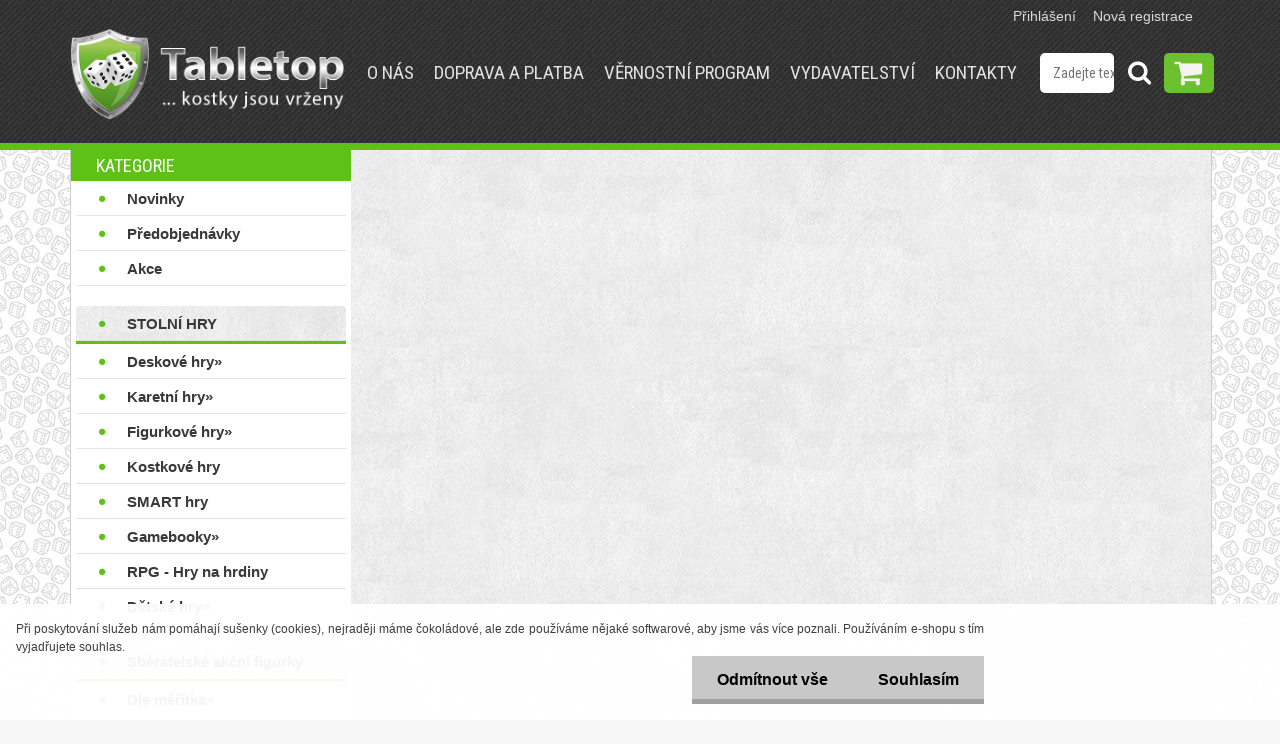

--- FILE ---
content_type: text/html; charset=utf-8
request_url: https://www.tabletop.cz/descent-road-to-legend
body_size: 18437
content:


        <!DOCTYPE html>
    <html xmlns:og="http://ogp.me/ns#" xmlns:fb="http://www.facebook.com/2008/fbml" lang="cs" class="tmpl__3rs10">
      <head>
          <script>
              window.cookie_preferences = getCookieSettings('cookie_preferences');
              window.cookie_statistics = getCookieSettings('cookie_statistics');
              window.cookie_marketing = getCookieSettings('cookie_marketing');

              function getCookieSettings(cookie_name) {
                  if (document.cookie.length > 0)
                  {
                      cookie_start = document.cookie.indexOf(cookie_name + "=");
                      if (cookie_start != -1)
                      {
                          cookie_start = cookie_start + cookie_name.length + 1;
                          cookie_end = document.cookie.indexOf(";", cookie_start);
                          if (cookie_end == -1)
                          {
                              cookie_end = document.cookie.length;
                          }
                          return unescape(document.cookie.substring(cookie_start, cookie_end));
                      }
                  }
                  return false;
              }
          </script>
                <title>Descent: Road to Legend | Tabletop.cz</title>
        <script type="text/javascript">var action_unavailable='action_unavailable';var id_language = 'cs';var id_country_code = 'CZ';var language_code = 'cs-CZ';var path_request = '/request.php';var type_request = 'POST';var cache_break = "2511"; var enable_console_debug = false; var enable_logging_errors = false;var administration_id_language = 'cs';var administration_id_country_code = 'CZ';</script>          <script type="text/javascript" src="//ajax.googleapis.com/ajax/libs/jquery/1.8.3/jquery.min.js"></script>
          <script type="text/javascript" src="//code.jquery.com/ui/1.12.1/jquery-ui.min.js" ></script>
                  <script src="/wa_script/js/jquery.hoverIntent.minified.js?_=2025-01-14-11-59" type="text/javascript"></script>
        <script type="text/javascript" src="/admin/jscripts/jquery.qtip.min.js?_=2025-01-14-11-59"></script>
                  <script src="/wa_script/js/jquery.selectBoxIt.min.js?_=2025-01-14-11-59" type="text/javascript"></script>
                  <script src="/wa_script/js/bs_overlay.js?_=2025-01-14-11-59" type="text/javascript"></script>
        <script src="/wa_script/js/bs_design.js?_=2025-01-14-11-59" type="text/javascript"></script>
        <script src="/admin/jscripts/wa_translation.js?_=2025-01-14-11-59" type="text/javascript"></script>
        <link rel="stylesheet" type="text/css" href="/css/jquery.selectBoxIt.wa_script.css?_=2025-01-14-11-59" media="screen, projection">
        <link rel="stylesheet" type="text/css" href="/css/jquery.qtip.lupa.css?_=2025-01-14-11-59">
        
                  <script type="text/javascript">
            if (window.addEventListener) {
              window.addEventListener("load", initLytebox, false);
            } else if (window.attachEvent) {
              window.attachEvent("onload", initLytebox);
            } else {
              window.onload = function() {
                initLytebox();
              }
            }
            function initLytebox() {
              myLytebox = new LyteBox();
            }
          </script>
          <script type="text/javascript">
      function init_products_hovers()
      {
        jQuery(".product").hoverIntent({
          over: function(){
            jQuery(this).find(".icons_width_hack").animate({width: "130px"}, 300, function(){});
          } ,
          out: function(){
            jQuery(this).find(".icons_width_hack").animate({width: "10px"}, 300, function(){});
          },
          interval: 40
        });
      }
      jQuery(document).ready(function(){

        jQuery(".param select, .sorting select").selectBoxIt();

        jQuery(".productFooter").click(function()
        {
          var $product_detail_link = jQuery(this).parent().find("a:first");

          if($product_detail_link.length && $product_detail_link.attr("href"))
          {
            window.location.href = $product_detail_link.attr("href");
          }
        });
        init_products_hovers();
        
        ebar_details_visibility = {};
        ebar_details_visibility["user"] = false;
        ebar_details_visibility["basket"] = false;

        ebar_details_timer = {};
        ebar_details_timer["user"] = setTimeout(function(){},100);
        ebar_details_timer["basket"] = setTimeout(function(){},100);

        function ebar_set_show($caller)
        {
          var $box_name = $($caller).attr("id").split("_")[0];

          ebar_details_visibility["user"] = false;
          ebar_details_visibility["basket"] = false;

          ebar_details_visibility[$box_name] = true;

          resolve_ebar_set_visibility("user");
          resolve_ebar_set_visibility("basket");
        }

        function ebar_set_hide($caller)
        {
          var $box_name = $($caller).attr("id").split("_")[0];

          ebar_details_visibility[$box_name] = false;

          clearTimeout(ebar_details_timer[$box_name]);
          ebar_details_timer[$box_name] = setTimeout(function(){resolve_ebar_set_visibility($box_name);},300);
        }

        function resolve_ebar_set_visibility($box_name)
        {
          if(   ebar_details_visibility[$box_name]
             && jQuery("#"+$box_name+"_detail").is(":hidden"))
          {
            jQuery("#"+$box_name+"_detail").slideDown(300);
          }
          else if(   !ebar_details_visibility[$box_name]
                  && jQuery("#"+$box_name+"_detail").not(":hidden"))
          {
            jQuery("#"+$box_name+"_detail").slideUp(0, function() {
              $(this).css({overflow: ""});
            });
          }
        }

        
        jQuery("#user_icon").hoverIntent({
          over: function(){
            ebar_set_show(this);
            jQuery("#ebar_right_content .img_cart, #basket_icon").qtip("hide");
          } ,
          out: function(){
            ebar_set_hide(this);
          },
          interval: 40
        });
        
        jQuery("#user_icon").click(function(e)
        {
          if(jQuery(e.target).attr("id") == "user_icon")
          {
            window.location.href = "https://www.tabletop.cz/tabletop/e-login/";
          }
        });

        jQuery("#basket_icon").click(function(e)
        {
          if(jQuery(e.target).attr("id") == "basket_icon")
          {
            window.location.href = "https://www.tabletop.cz/tabletop/e-basket/";
          }
        });
      BS.Basket.$default_top_basket = false;
      });
    </script>        <meta http-equiv="Content-language" content="cs">
        <meta http-equiv="Content-Type" content="text/html; charset=utf-8">
        <meta name="language" content="czech">
        <meta name="keywords" content="descent, aplikace, čeština">
        <meta name="description" content="Tato aplikace Vám ve spojení s hrou Descent: Výpravy do temnot dá možnost hrát hru solo nebo kooperativně se spoluhráči proti pánu zla počítačem řízený.">
        <meta name="revisit-after" content="1 Days">
        <meta name="distribution" content="global">
        <meta name="expires" content="never">
                  <meta name="expires" content="never">
          <meta property="og:image" content="https://www.facebook.com/tabletop.cz" />
<meta property="og:image:secure_url" content="https://www.facebook.com/tabletop.cz" />
<meta property="og:image:type" content="image/jpeg" />
            <meta name="robots" content="index, follow">
                      <link href="//www.tabletop.cz/fotky59145/favicon.png" rel="icon" type="image/png">
          <link rel="shortcut icon" type="image/png" href="//www.tabletop.cz/fotky59145/favicon.png">
                  <link rel="stylesheet" type="text/css" href="/css/lang_dependent_css/lang_cs.css?_=2025-01-14-11-59" media="screen, projection">
                <link rel='stylesheet' type='text/css' href='/wa_script/js/styles.css?_=2025-01-14-11-59'>
        <script language='javascript' type='text/javascript' src='/wa_script/js/javascripts.js?_=2025-01-14-11-59'></script>
        <script language='javascript' type='text/javascript' src='/wa_script/js/check_tel.js?_=2025-01-14-11-59'></script>
          <script src="/assets/javascripts/buy_button.js?_=2025-01-14-11-59"></script>
            <script type="text/javascript" src="/wa_script/js/bs_user.js?_=2025-01-14-11-59"></script>
        <script type="text/javascript" src="/wa_script/js/bs_fce.js?_=2025-01-14-11-59"></script>
        <script type="text/javascript" src="/wa_script/js/bs_fixed_bar.js?_=2025-01-14-11-59"></script>
        <script type="text/javascript" src="/bohemiasoft/js/bs.js?_=2025-01-14-11-59"></script>
        <script src="/wa_script/js/jquery.number.min.js?_=2025-01-14-11-59" type="text/javascript"></script>
        <script type="text/javascript">
            BS.User.id = 59145;
            BS.User.domain = "tabletop";
            BS.User.is_responsive_layout = true;
            BS.User.max_search_query_length = 50;
            BS.User.max_autocomplete_words_count = 5;

            WA.Translation._autocompleter_ambiguous_query = ' Hledavý výraz je pro našeptávač příliš obecný. Zadejte prosím další znaky, slova nebo pokračujte odesláním formuláře pro vyhledávání.';
            WA.Translation._autocompleter_no_results_found = ' Nebyly nalezeny žádné produkty ani kategorie.';
            WA.Translation._error = " Chyba";
            WA.Translation._success = " Nastaveno";
            WA.Translation._warning = " Upozornění";
            WA.Translation._multiples_inc_notify = '<p class="multiples-warning"><strong>Tento produkt je možné objednat pouze v násobcích #inc#. </strong><br><small>Vámi zadaný počet kusů byl navýšen dle tohoto násobku.</small></p>';
            WA.Translation._shipping_change_selected = " Změnit...";
            WA.Translation._shipping_deliver_to_address = " Zásilka bude doručena na zvolenou adresu";

            BS.Design.template = {
              name: "3rs10",
              is_selected: function(name) {
                if(Array.isArray(name)) {
                  return name.indexOf(this.name) > -1;
                } else {
                  return name === this.name;
                }
              }
            };
            BS.Design.isLayout3 = true;
            BS.Design.templates = {
              TEMPLATE_ARGON: "argon",TEMPLATE_NEON: "neon",TEMPLATE_CARBON: "carbon",TEMPLATE_XENON: "xenon",TEMPLATE_AURUM: "aurum",TEMPLATE_CUPRUM: "cuprum",TEMPLATE_ERBIUM: "erbium",TEMPLATE_CADMIUM: "cadmium",TEMPLATE_BARIUM: "barium",TEMPLATE_CHROMIUM: "chromium",TEMPLATE_SILICIUM: "silicium",TEMPLATE_IRIDIUM: "iridium",TEMPLATE_INDIUM: "indium",TEMPLATE_OXYGEN: "oxygen",TEMPLATE_HELIUM: "helium",TEMPLATE_FLUOR: "fluor",TEMPLATE_FERRUM: "ferrum",TEMPLATE_TERBIUM: "terbium",TEMPLATE_URANIUM: "uranium",TEMPLATE_ZINCUM: "zincum",TEMPLATE_CERIUM: "cerium",TEMPLATE_KRYPTON: "krypton",TEMPLATE_THORIUM: "thorium",TEMPLATE_ETHERUM: "etherum",TEMPLATE_KRYPTONIT: "kryptonit",TEMPLATE_TITANIUM: "titanium",TEMPLATE_PLATINUM: "platinum"            };
        </script>
        <link href='//fonts.googleapis.com/css?family=Roboto+Condensed:400,300,700&subset=latin,latin-ext' rel='stylesheet' type='text/css'>
          <script src="/js/progress_button/modernizr.custom.js"></script>
                      <link rel="stylesheet" type="text/css" href="/bower_components/owl.carousel/dist/assets/owl.carousel.min.css" />
            <link rel="stylesheet" type="text/css" href="/bower_components/owl.carousel/dist/assets/owl.theme.default.min.css" />
            <script src="/bower_components/owl.carousel/dist/owl.carousel.min.js"></script>
                    <link rel="stylesheet" type="text/css" href="//static.bohemiasoft.com/jave/style.css?_=2025-01-14-11-59" media="screen">
                    <link rel="stylesheet" type="text/css" href="/css/font-awesome.4.7.0.min.css" media="screen">
          <link rel="stylesheet" type="text/css" href="/sablony/nove/3rs10/3rs10green/css/product_var3.css?_=2025-01-14-11-59" media="screen">
                    <link rel="stylesheet"
                type="text/css"
                id="tpl-editor-stylesheet"
                href="/sablony/nove/3rs10/3rs10green/css/colors.css?_=2025-01-14-11-59"
                media="screen">

          <meta name="viewport" content="width=device-width, initial-scale=1.0">
          <link rel="stylesheet" 
                   type="text/css" 
                   href="https://static.bohemiasoft.com/custom-css/argon.css?_1764923345" 
                   media="screen"><link rel="stylesheet" type="text/css" href="/css/steps_order.css?_=2025-01-14-11-59" media="screen"><style type="text/css">
               <!--#site_logo{
                  width: 275px;
                  height: 100px;
                  background-image: url('/fotky59145/design_setup/images/logo_TableTop-logo6---NOVE2.png?cache_time=1669136735');
                  background-repeat: no-repeat;
                  
                }html body .myheader { 
          background-image: url('/fotky59145/design_setup/images/custom_image_centerpage.png?cache_time=1669136735');
          border: black;
          background-repeat: repeat;
          background-position: 50% 50%;
          background-color: #3b3b3b;
        }#page_background{
                  background-image: url('/fotky59145/design_setup/images/custom_image_aroundpage.png?cache_time=1669136735');
                  background-repeat: repeat;
                  background-position: 0% 0%;
                  background-color: #e0e0e0;
                }.bgLupa{
                  padding: 0;
                  border: none;
                }
      /***font nadpisu***/
      #left-box .title_left_eshop {
          color: #fff!important;
      }
      /***pozadi nadpisu***/
      #left-box .title_left_eshop {
          background-color: #5ec115!important;
      }
      /***font kategorie***/
      body #page .leftmenu2 ul li a {
                  color: #242424!important;
      }
      body #page .leftmenu ul li a {
                  color: #242424!important;
      }
      /***font kategorie - hover, active***/
      body #page .leftmenu2 ul li a:hover, body #page .leftmenu2 ul li.leftmenuAct a {
                  color:#5ec115 !important;
      }
      body #page .leftmenu ul li a:hover, body #page .leftmenu ul li.leftmenuAct a {
                  color:#5ec115 !important;
      }
      /***before kategorie***/
      #left-box li a::before {
                  color: #5ec115!important; 
        } 
      /***font podkategorie***/
      body #page .leftmenu2 ul ul li a {
                  color:#a8a8a8!important;
        }
      body #page .leftmenu ul ul li a, body #page .leftmenu ul li.leftmenuAct ul li a {
            color:#a8a8a8!important;
            border-color:#a8a8a8!important;
        }
      /***font podkategorie - hover, active***/
      body #page .leftmenu2 ul ul li a:hover, body #page .leftmenu2 ul ul li.leftmenu2Act a{
                  color: #5ec115 !important;
        }
      body #page .leftmenu ul ul li a:hover, body #page .leftmenu ul li.leftmenuAct ul li a:hover{
            color: #5ec115 !important;
        }
      /***before podkategorie***/
      html #left-box .leftmenu2 ul ul a::before{
                  color: #5ec115!important; 
        }
      html #left-box .leftmenu ul ul a::before{
                  color: #5ec115!important; 
      }
      /***before podkategorie - hover, active***/
      html #left-box .leftmenu2 ul ul li:hover a::before, html #left-box .leftmenu2 ul ul li.leftmenu2Act a::before{
                  color: #5ec115 !important; 
        }
      html #left-box .leftmenu ul ul li:hover a::before, html #left-box .leftmenu ul ul li.leftmenuAct a::before{
                  color: #5ec115 !important; 
        } /***font oddelovace***/
      body #page .leftmenu2 ul li.leftmenuCat, body #page .leftmenu2 ul li.leftmenuCat:hover {
                  color: #fff!important;
        }
      body #page .leftmenu ul li.leftmenuCat, body #page .leftmenu ul li.leftmenuCat:hover {
                  color: #fff!important;
        }/***pozadi oddelovace***/
      body #page .leftmenu2 ul li.leftmenuCat, body #page .leftmenu2 ul li.leftmenuCat:hover {
                  background-color:#fff!important;
        }
      body #page .leftmenu ul li.leftmenuCat, body #page .leftmenu ul li.leftmenuCat:hover {
                  background-color:#fff!important;
        }

 :root { 
 }
-->
                </style>          <link rel="stylesheet" type="text/css" href="/fotky59145/design_setup/css/user_defined.css?_=1766239296" media="screen, projection">
                    <script type="text/javascript" src="/admin/jscripts/wa_dialogs.js?_=2025-01-14-11-59"></script>
            <script>
      $(document).ready(function() {
        if (getCookie('show_cookie_message' + '_59145_cz') != 'no') {
          if($('#cookies-agreement').attr('data-location') === '0')
          {
            $('.cookies-wrapper').css("top", "0px");
          }
          else
          {
            $('.cookies-wrapper').css("bottom", "0px");
          }
          $('.cookies-wrapper').show();
        }

        $('#cookies-notify__close').click(function() {
          setCookie('show_cookie_message' + '_59145_cz', 'no');
          $('#cookies-agreement').slideUp();
          $("#masterpage").attr("style", "");
          setCookie('cookie_preferences', 'true');
          setCookie('cookie_statistics', 'true');
          setCookie('cookie_marketing', 'true');
          window.cookie_preferences = true;
          window.cookie_statistics = true;
          window.cookie_marketing = true;
          if(typeof gtag === 'function') {
              gtag('consent', 'update', {
                  'ad_storage': 'granted',
                  'analytics_storage': 'granted',
                  'ad_user_data': 'granted',
                  'ad_personalization': 'granted'
              });
          }
         return false;
        });

        $("#cookies-notify__disagree").click(function(){
            save_preferences();
        });

        $('#cookies-notify__preferences-button-close').click(function(){
            var cookies_notify_preferences = $("#cookies-notify-checkbox__preferences").is(':checked');
            var cookies_notify_statistics = $("#cookies-notify-checkbox__statistics").is(':checked');
            var cookies_notify_marketing = $("#cookies-notify-checkbox__marketing").is(':checked');
            save_preferences(cookies_notify_preferences, cookies_notify_statistics, cookies_notify_marketing);
        });

        function save_preferences(preferences = false, statistics = false, marketing = false)
        {
            setCookie('show_cookie_message' + '_59145_cz', 'no');
            $('#cookies-agreement').slideUp();
            $("#masterpage").attr("style", "");
            setCookie('cookie_preferences', preferences);
            setCookie('cookie_statistics', statistics);
            setCookie('cookie_marketing', marketing);
            window.cookie_preferences = preferences;
            window.cookie_statistics = statistics;
            window.cookie_marketing = marketing;
            if(marketing && typeof gtag === 'function')
            {
                gtag('consent', 'update', {
                    'ad_storage': 'granted'
                });
            }
            if(statistics && typeof gtag === 'function')
            {
                gtag('consent', 'update', {
                    'analytics_storage': 'granted',
                    'ad_user_data': 'granted',
                    'ad_personalization': 'granted',
                });
            }
            if(marketing === false && BS && BS.seznamIdentity) {
                BS.seznamIdentity.clearIdentity();
            }
        }

        /**
         * @param {String} cookie_name
         * @returns {String}
         */
        function getCookie(cookie_name) {
          if (document.cookie.length > 0)
          {
            cookie_start = document.cookie.indexOf(cookie_name + "=");
            if (cookie_start != -1)
            {
              cookie_start = cookie_start + cookie_name.length + 1;
              cookie_end = document.cookie.indexOf(";", cookie_start);
              if (cookie_end == -1)
              {
                cookie_end = document.cookie.length;
              }
              return unescape(document.cookie.substring(cookie_start, cookie_end));
            }
          }
          return "";
        }
        
        /**
         * @param {String} cookie_name
         * @param {String} value
         */
        function setCookie(cookie_name, value) {
          var time = new Date();
          time.setTime(time.getTime() + 365*24*60*60*1000); // + 1 rok
          var expires = "expires="+time.toUTCString();
          document.cookie = cookie_name + "=" + escape(value) + "; " + expires + "; path=/";
        }
      });
    </script>
    <script async src="https://www.googletagmanager.com/gtag/js?id=G-LSMKT1F5HH"></script><script>
window.dataLayer = window.dataLayer || [];
function gtag(){dataLayer.push(arguments);}
gtag('js', new Date());
gtag('config', 'G-LSMKT1F5HH', { debug_mode: true });
</script>        <script type="text/javascript" src="/wa_script/js/search_autocompleter.js?_=2025-01-14-11-59"></script>
                <link rel="stylesheet" type="text/css" href="/assets/vendor/magnific-popup/magnific-popup.css" />
      <script src="/assets/vendor/magnific-popup/jquery.magnific-popup.js"></script>
      <script type="text/javascript">
        BS.env = {
          decPoint: ",",
          basketFloatEnabled: false        };
      </script>
      <script type="text/javascript" src="/node_modules/select2/dist/js/select2.min.js"></script>
      <script type="text/javascript" src="/node_modules/maximize-select2-height/maximize-select2-height.min.js"></script>
      <script type="text/javascript">
        (function() {
          $.fn.select2.defaults.set("language", {
            noResults: function() {return " Nenalezeny žádné položky"},
            inputTooShort: function(o) {
              var n = o.minimum - o.input.length;
              return " Prosím zadejte #N# nebo více znaků.".replace("#N#", n);
            }
          });
          $.fn.select2.defaults.set("width", "100%")
        })();

      </script>
      <link type="text/css" rel="stylesheet" href="/node_modules/select2/dist/css/select2.min.css" />
      <script type="text/javascript" src="/wa_script/js/countdown_timer.js?_=2025-01-14-11-59"></script>
      <script type="text/javascript" src="/wa_script/js/app.js?_=2025-01-14-11-59"></script>
      <script type="text/javascript" src="/node_modules/jquery-validation/dist/jquery.validate.min.js"></script>

      
          </head>
          <script type="text/javascript">
        var fb_pixel = 'active';
      </script>
      <script type="text/javascript" src="/wa_script/js/fb_pixel_func.js"></script>
        <body class="lang-cs layout3 not-home page-article-21 basket-empty slider_available template-slider-custom vat-payer-y alternative-currency-y" >
        <a name="topweb"></a>
            <div id="cookies-agreement" class="cookies-wrapper" data-location="1"
         >
      <div class="cookies-notify-background"></div>
      <div class="cookies-notify" style="display:block!important;">
        <div class="cookies-notify__bar">
          <div class="cookies-notify__bar1">
            <div class="cookies-notify__text"
                                 >
                Při poskytování služeb nám pomáhají sušenky (cookies), nejraději máme čokoládové, ale zde používáme nějaké softwarové, aby jsme vás více poznali. Používáním e-shopu s tím vyjadřujete souhlas.            </div>
            <div class="cookies-notify__button">
                <a href="#" id="cookies-notify__disagree" class="secondary-btn"
                   style="color: #000000;
                           background-color: #c8c8c8;
                           opacity: 1"
                >Odmítnout vše</a>
              <a href="#" id="cookies-notify__close"
                 style="color: #000000;
                        background-color: #c8c8c8;
                        opacity: 1"
                >Souhlasím</a>
            </div>
          </div>
                        <div class="cookies-notify__detail_box hidden"
                             >
                <div id="cookies-nofify__close_detail"> Zavřít</div>
                <div>
                    <br />
                    <b> Co jsou cookies?</b><br />
                    <span> Cookies jsou krátké textové informace, které jsou uloženy ve Vašem prohlížeči. Tyto informace běžně používají všechny webové stránky a jejich procházením dochází k ukládání cookies. Pomocí partnerských skriptů, které mohou stránky používat (například Google analytics</span><br /><br />
                    <b> Jak lze nastavit práci webu s cookies?</b><br />
                    <span> Přestože doporučujeme povolit používání všech typů cookies, práci webu s nimi můžete nastavit dle vlastních preferencí pomocí checkboxů zobrazených níže. Po odsouhlasení nastavení práce s cookies můžete změnit své rozhodnutí smazáním či editací cookies přímo v nastavení Vašeho prohlížeče. Podrobnější informace k promazání cookies najdete v nápovědě Vašeho prohlížeče.</span>
                </div>
                <div class="cookies-notify__checkboxes"
                                    >
                    <div class="checkbox-custom checkbox-default cookies-notify__checkbox">
                        <input type="checkbox" id="cookies-notify-checkbox__functional" checked disabled />
                        <label for="cookies-notify-checkbox__functional" class="cookies-notify__checkbox_label"> Nutné</label>
                    </div>
                    <div class="checkbox-custom checkbox-default cookies-notify__checkbox">
                        <input type="checkbox" id="cookies-notify-checkbox__preferences" checked />
                        <label for="cookies-notify-checkbox__preferences" class="cookies-notify__checkbox_label"> Preferenční</label>
                    </div>
                    <div class="checkbox-custom checkbox-default cookies-notify__checkbox">
                        <input type="checkbox" id="cookies-notify-checkbox__statistics" checked />
                        <label for="cookies-notify-checkbox__statistics" class="cookies-notify__checkbox_label"> Statistické</label>
                    </div>
                    <div class="checkbox-custom checkbox-default cookies-notify__checkbox">
                        <input type="checkbox" id="cookies-notify-checkbox__marketing" checked />
                        <label for="cookies-notify-checkbox__marketing" class="cookies-notify__checkbox_label"> Marketingové</label>
                    </div>
                </div>
                <div id="cookies-notify__cookie_types">
                    <div class="cookies-notify__cookie_type cookie-active" data-type="functional">
                         Nutné (13)
                    </div>
                    <div class="cookies-notify__cookie_type" data-type="preferences">
                         Preferenční (1)
                    </div>
                    <div class="cookies-notify__cookie_type" data-type="statistics">
                         Statistické (15)
                    </div>
                    <div class="cookies-notify__cookie_type" data-type="marketing">
                         Marketingové (15)
                    </div>
                    <div class="cookies-notify__cookie_type" data-type="unclassified">
                         Neklasifikované (7)
                    </div>
                </div>
                <div id="cookies-notify__cookie_detail">
                    <div class="cookie-notify__cookie_description">
                        <span id="cookie-notify__description_functional" class="cookie_description_active"> Tyto informace jsou nezbytné ke správnému chodu webové stránky jako například vkládání zboží do košíku, uložení vyplněných údajů nebo přihlášení do zákaznické sekce.</span>
                        <span id="cookie-notify__description_preferences" class="hidden"> Tyto cookies umožní přizpůsobit chování nebo vzhled stránky dle Vašich potřeb, například volba jazyka.</span>
                        <span id="cookie-notify__description_statistics" class="hidden"> Díky těmto cookies mohou majitelé i developeři webu více porozumět chování uživatelů a vyvijet stránku tak, aby byla co nejvíce prozákaznická. Tedy abyste co nejrychleji našli hledané zboží nebo co nejsnáze dokončili jeho nákup.</span>
                        <span id="cookie-notify__description_marketing" class="hidden"> Tyto informace umožní personalizovat zobrazení nabídek přímo pro Vás díky historické zkušenosti procházení dřívějších stránek a nabídek.</span>
                        <span id="cookie-notify__description_unclassified" class="hidden"> Tyto cookies prozatím nebyly roztříděny do vlastní kategorie.</span>
                    </div>
                    <style>
                        #cookies-notify__cookie_detail_table td
                        {
                            color: #ffffff                        }
                    </style>
                    <table class="table" id="cookies-notify__cookie_detail_table">
                        <thead>
                            <tr>
                                <th> Jméno</th>
                                <th> Účel</th>
                                <th> Vypršení</th>
                            </tr>
                        </thead>
                        <tbody>
                                                    <tr>
                                <td>show_cookie_message</td>
                                <td>Ukládá informaci o potřebě zobrazení cookie lišty</td>
                                <td>1 rok</td>
                            </tr>
                                                        <tr>
                                <td>__zlcmid</td>
                                <td>Tento soubor cookie se používá k uložení identity návštěvníka během návštěv a preference návštěvníka deaktivovat naši funkci živého chatu. </td>
                                <td>1 rok</td>
                            </tr>
                                                        <tr>
                                <td>__cfruid</td>
                                <td>Tento soubor cookie je součástí služeb poskytovaných společností Cloudflare – včetně vyrovnávání zátěže, doručování obsahu webových stránek a poskytování připojení DNS pro provozovatele webových stránek. </td>
                                <td>relace</td>
                            </tr>
                                                        <tr>
                                <td>_auth</td>
                                <td>Zajišťuje bezpečnost procházení návštěvníků tím, že zabraňuje padělání požadavků mezi stránkami. Tento soubor cookie je nezbytný pro bezpečnost webu a návštěvníka. </td>
                                <td>1 rok</td>
                            </tr>
                                                        <tr>
                                <td>csrftoken</td>
                                <td>Pomáhá předcházet útokům Cross-Site Request Forgery (CSRF). 
</td>
                                <td>1 rok</td>
                            </tr>
                                                        <tr>
                                <td>PHPSESSID</td>
                                <td>Zachovává stav uživatelské relace napříč požadavky na stránky. </td>
                                <td>relace</td>
                            </tr>
                                                        <tr>
                                <td>rc::a</td>
                                <td>Tento soubor cookie se používá k rozlišení mezi lidmi a roboty. To je výhodné pro web, aby
vytvářet platné zprávy o používání jejich webových stránek. </td>
                                <td>persistentní</td>
                            </tr>
                                                        <tr>
                                <td>rc::c</td>
                                <td>Tento soubor cookie se používá k rozlišení mezi lidmi a roboty. </td>
                                <td>relace</td>
                            </tr>
                                                        <tr>
                                <td>AWSALBCORS</td>
                                <td>Registruje, který server-cluster obsluhuje návštěvníka. To se používá v kontextu s vyrovnáváním zátěže, aby se optimalizovala uživatelská zkušenost. </td>
                                <td>6 dnů</td>
                            </tr>
                                                        <tr>
                                <td>18plus_allow_access#</td>
                                <td>Ukládá informaci o odsouhlasení okna 18+ pro web.</td>
                                <td>neznámý</td>
                            </tr>
                                                        <tr>
                                <td>18plus_cat#</td>
                                <td>Ukládá informaci o odsouhlasení okna 18+ pro kategorii.</td>
                                <td>neznámý</td>
                            </tr>
                                                        <tr>
                                <td>bs_slide_menu</td>
                                <td></td>
                                <td>neznámý</td>
                            </tr>
                                                        <tr>
                                <td>left_menu</td>
                                <td>Ukládá informaci o způsobu zobrazení levého menu.</td>
                                <td>neznámý</td>
                            </tr>
                                                    </tbody>
                    </table>
                    <div class="cookies-notify__button">
                        <a href="#" id="cookies-notify__preferences-button-close"
                           style="color: #000000;
                                background-color: #c8c8c8;
                                opacity: 1">
                            Uložit nastavení                        </a>
                    </div>
                </div>
            </div>
                    </div>
      </div>
    </div>
    
  <div id="responsive_layout_large"></div><div id="page">    <script type="text/javascript">
      var responsive_articlemenu_name = ' Menu';
      var responsive_eshopmenu_name = ' E-shop';
    </script>
        <link rel="stylesheet" type="text/css" href="/css/masterslider.css?_=2025-01-14-11-59" media="screen, projection">
    <script type="text/javascript" src="/js/masterslider.min.js"></script>
    <div class="myheader">
                <div class="navigate_bar">
            <div class="logo-wrapper">
            <a id="site_logo" href="//www.tabletop.cz" class="mylogo" aria-label="Logo"></a>
    </div>
                        <!--[if IE 6]>
    <style>
    #main-menu ul ul{visibility:visible;}
    </style>
    <![endif]-->

    
    <div id="topmenu"><!-- TOPMENU -->
            <div id="main-menu" class="">
                 <ul>
            <li class="eshop-menu-home">
              <a href="//www.tabletop.cz" class="top_parent_act" aria-label="Homepage">
                              </a>
            </li>
          </ul>
          
<ul><li class="eshop-menu-1 eshop-menu-order-1 eshop-menu-odd"><a href="/O-nas"  class="top_parent">O nás</a>
</li></ul>
<ul><li class="eshop-menu-4 eshop-menu-order-2 eshop-menu-even"><a href="/Doprava-a-platba"  class="top_parent">Doprava a platba</a>
</li></ul>
<ul><li class="eshop-menu-3 eshop-menu-order-3 eshop-menu-odd"><a href="/Vernostni-program"  class="top_parent">Věrnostní program</a>
</li></ul>
<ul><li class="eshop-menu-5 eshop-menu-order-4 eshop-menu-even"><a target="_new" href="http://www.ttgames.cz/"  class="top_parent">Vydavatelství</a>
</li></ul>
<ul><li class="eshop-menu-2 eshop-menu-order-5 eshop-menu-odd"><a href="/nase-kontakty"  class="top_parent">Kontakty</a>
</li></ul>      </div>
    </div><!-- END TOPMENU -->
        <div id="search">
      <form name="search" id="searchForm" action="/search-engine.htm" method="GET" enctype="multipart/form-data">
        <label for="q" class="title_left2"> Hľadanie</label>
        <p>
          <input name="slovo" type="text" class="inputBox" id="q" placeholder=" Zadejte text vyhledávání" maxlength="50">
          
          <input type="hidden" id="source_service" value="www.webareal.cz">
        </p>
        <div class="wrapper_search_submit">
          <input type="submit" class="search_submit" aria-label="search" name="search_submit" value="">
        </div>
        <div id="search_setup_area">
          <input id="hledatjak2" checked="checked" type="radio" name="hledatjak" value="2">
          <label for="hledatjak2">Hledat ve zboží</label>
          <br />
          <input id="hledatjak1"  type="radio" name="hledatjak" value="1">
          <label for="hledatjak1">Hledat v článcích</label>
                    <script type="text/javascript">
            function resolve_search_mode_visibility()
            {
              if (jQuery('form[name=search] input').is(':focus'))
              {
                if (jQuery('#search_setup_area').is(':hidden'))
                {
                  jQuery('#search_setup_area').slideDown(400);
                }
              }
              else
              {
                if (jQuery('#search_setup_area').not(':hidden'))
                {
                  jQuery('#search_setup_area').slideUp(400);
                }
              }
            }

            $('form[name=search] input').click(function() {
              this.focus();
            });

            jQuery('form[name=search] input')
                .focus(function() {
                  resolve_search_mode_visibility();
                })
                .blur(function() {
                  setTimeout(function() {
                    resolve_search_mode_visibility();
                  }, 1000);
                });

          </script>
                  </div>
      </form>
    </div>
          </div>
          </div>
    <div id="page_background">      <div class="hack-box"><!-- HACK MIN WIDTH FOR IE 5, 5.5, 6  -->
                  <div id="masterpage" style="margin-bottom:95px;"><!-- MASTER PAGE -->
              <div id="header">          </div><!-- END HEADER -->
          
  <div id="ebar" class="" >        <div id="ebar_set">
                <div id="user_icon">

                            <div id="user_detail">
                    <div id="user_arrow_tag"></div>
                    <div id="user_content_tag">
                        <div id="user_content_tag_bg">
                            <a href="/tabletop/e-login/"
                               class="elink user_login_text"
                               >
                               Přihlášení                            </a>
                            <a href="/tabletop/e-register/"
                               class="elink user-logout user_register_text"
                               >
                               Nová registrace                            </a>
                        </div>
                    </div>
                </div>
            
        </div>
        
                <div id="basket_icon" >
            <div id="basket_detail">
                <div id="basket_arrow_tag"></div>
                <div id="basket_content_tag">
                    <a id="quantity_tag" href="/tabletop/e-basket" rel="nofollow" class="elink"><span class="quantity_count">0</span></a>
                                    </div>
            </div>
        </div>
                <a id="basket_tag"
           href="tabletop/e-basket"
           rel="nofollow"
           class="elink">
            <span id="basket_tag_left">&nbsp;</span>
            <span id="basket_tag_right">
                0 ks            </span>
        </a>
                </div></div>          <div id="aroundpage"><!-- AROUND PAGE -->
            
      <!-- LEFT BOX -->
      <div id="left-box">
              <div class="menu-typ-2" id="left_eshop">
                <p class="title_left_eshop">KATEGORIE</p>
          
        <div id="inleft_eshop">
          <div class="leftmenu">
                <ul class="root-eshop-menu">
              <li class="leftmenuDef category-menu-9 category-menu-order-1 category-menu-odd">
          <a href="/Novinky">Novinky</a>        </li>

                <li class="leftmenuDef category-menu-10 category-menu-order-2 category-menu-even">
          <a href="/Predobjednavky">Předobjednávky</a>        </li>

                <li class="leftmenuDef category-menu-12 category-menu-order-3 category-menu-odd">
          <a href="/Akce-slevy">Akce</a>        </li>

                <li class="leftmenuDef category-menu-1 category-menu-order-4 category-menu-even">
          <a href="/Stolni-hry">STOLNÍ HRY</a>        </li>

                <li class="sub leftmenuDef category-menu-2 category-menu-order-5 category-menu-odd">
          <a href="/Deskove-hry">Deskové hry&#187;      <!--[if IE 7]><!--></a><!--<![endif]-->
      <!--[if lte IE 6]><table><tr><td><![endif]-->
          <ul class="eshop-submenu level-2">
              <li class="leftmenuDef category-submenu-87 masonry_item">
          <a href="/Deskove-hry-vlacky-a-zavodni">Vláčky a závodní</a>        </li>

                <li class="leftmenuDef category-submenu-29 masonry_item">
          <a href="/Deskove-hry-party-hry">Párty hry</a>        </li>

                <li class="leftmenuDef category-submenu-85 masonry_item">
          <a href="/Deskove-hry-unikove-hry">Únikové hry</a>        </li>

                <li class="leftmenuDef category-submenu-90 masonry_item">
          <a href="/Deskove-hry-valecne-hry">Válečné hry</a>        </li>

                <li class="leftmenuDef category-submenu-17 masonry_item">
          <a href="/Deskove-hry-fantasy">Fantasy</a>        </li>

                <li class="leftmenuDef category-submenu-23 masonry_item">
          <a href="/Deskove-hry-historie">Historie</a>        </li>

                <li class="leftmenuDef category-submenu-21 masonry_item">
          <a href="/Deskove-hry-sci-fi">Sci-fi</a>        </li>

                <li class="leftmenuDef category-submenu-19 masonry_item">
          <a href="/Deskove-hry-soucasnost">Současnost</a>        </li>

            </ul>
      <style>
        #left-box .remove_point a::before
        {
          display: none;
        }
      </style>
          <!--[if lte IE 6]></td></tr></table></a><![endif]-->
      </a>        </li>

                <li class="sub leftmenuDef category-menu-3 category-menu-order-6 category-menu-even">
          <a href="/Karetni-hry">Karetní hry&#187;      <!--[if IE 7]><!--></a><!--<![endif]-->
      <!--[if lte IE 6]><table><tr><td><![endif]-->
          <ul class="eshop-submenu level-2">
              <li class="leftmenuDef category-submenu-18 masonry_item">
          <a href="/Karetni-hry-rodinne-hry">Rodinné</a>        </li>

                <li class="leftmenuDef category-submenu-15 masonry_item">
          <a href="/Karetni-hry-postrehove-hry">Postřehové a vědomostní</a>        </li>

                <li class="leftmenuDef category-submenu-25 masonry_item">
          <a href="/Karetni-hry-detske-hry">Dětské</a>        </li>

                <li class="leftmenuDef category-submenu-16 masonry_item">
          <a href="/Karetni-hry-party-hry">Párty a zábava</a>        </li>

                <li class="leftmenuDef category-submenu-92 masonry_item">
          <a href="/Karetni-hry-duelovky">Duelovky</a>        </li>

                <li class="leftmenuDef category-submenu-20 masonry_item">
          <a href="/Karetni-hry-karetni-lcg">Karetní LCG</a>        </li>

                <li class="leftmenuDef category-submenu-89 masonry_item">
          <a href="/Karetni-hry-sberatelske-tcg">Sběratelské TCG</a>        </li>

            </ul>
      <style>
        #left-box .remove_point a::before
        {
          display: none;
        }
      </style>
          <!--[if lte IE 6]></td></tr></table></a><![endif]-->
      </a>        </li>

                <li class="sub leftmenuDef category-menu-4 category-menu-order-7 category-menu-odd">
          <a href="/Figurkove-hry">Figurkové hry&#187;      <!--[if IE 7]><!--></a><!--<![endif]-->
      <!--[if lte IE 6]><table><tr><td><![endif]-->
          <ul class="eshop-submenu level-2">
              <li class="leftmenuDef category-submenu-26 masonry_item">
          <a href="/Historie-c4_26_2.htm">Historie</a>        </li>

                <li class="leftmenuDef category-submenu-24 masonry_item">
          <a href="/Figurkove-hry-fantasy">Fantasy</a>        </li>

                <li class="leftmenuDef category-submenu-22 masonry_item">
          <a href="/Figurkove-hry-sci-fi">Sci-fi</a>        </li>

                <li class="leftmenuDef category-submenu-86 masonry_item">
          <a href="/Figurkove-hry-soucasnost">Současnost</a>        </li>

            </ul>
      <style>
        #left-box .remove_point a::before
        {
          display: none;
        }
      </style>
          <!--[if lte IE 6]></td></tr></table></a><![endif]-->
      </a>        </li>

                <li class="leftmenuDef category-menu-6 category-menu-order-8 category-menu-even">
          <a href="/Kostkove-hry">Kostkové hry</a>        </li>

                <li class="leftmenuDef category-menu-33 category-menu-order-9 category-menu-odd">
          <a href="/SMART-hry">SMART hry</a>        </li>

                <li class="sub leftmenuDef category-menu-24 category-menu-order-10 category-menu-even">
          <a href="/Gamebooky">Gamebooky&#187;      <!--[if IE 7]><!--></a><!--<![endif]-->
      <!--[if lte IE 6]><table><tr><td><![endif]-->
          <ul class="eshop-submenu level-2">
              <li class="leftmenuDef category-submenu-102 masonry_item">
          <a href="/Fighting-Fantasy-c24_102_2.htm">Fighting Fantasy</a>        </li>

                <li class="leftmenuDef category-submenu-103 masonry_item">
          <a href="/Lone-Wolf-c24_103_2.htm">Lone Wolf</a>        </li>

                <li class="leftmenuDef category-submenu-104 masonry_item">
          <a href="/Serie-Draci-Hlidka-c24_104_2.htm">Série Dračí Hlídka</a>        </li>

                <li class="leftmenuDef category-submenu-105 masonry_item">
          <a href="/Rex-hry-c24_105_2.htm">Rex hry</a>        </li>

            </ul>
      <style>
        #left-box .remove_point a::before
        {
          display: none;
        }
      </style>
          <!--[if lte IE 6]></td></tr></table></a><![endif]-->
      </a>        </li>

                <li class="leftmenuDef category-menu-34 category-menu-order-11 category-menu-odd">
          <a href="/RPG-Hry-na-hrdiny-c34_0_1.htm">RPG - Hry na hrdiny</a>        </li>

                <li class="sub leftmenuDef category-menu-19 category-menu-order-12 category-menu-even">
          <a href="/Detske-hry">Dětské hry&#187;      <!--[if IE 7]><!--></a><!--<![endif]-->
      <!--[if lte IE 6]><table><tr><td><![endif]-->
          <ul class="eshop-submenu level-2">
              <li class="leftmenuDef category-submenu-27 masonry_item">
          <a href="/3-az-6-let">3 až 6 let</a>        </li>

                <li class="leftmenuDef category-submenu-28 masonry_item">
          <a href="/7-az-12-let">7 až 12 let</a>        </li>

            </ul>
      <style>
        #left-box .remove_point a::before
        {
          display: none;
        }
      </style>
          <!--[if lte IE 6]></td></tr></table></a><![endif]-->
      </a>        </li>

                <li class="leftmenuDef category-menu-35 category-menu-order-13 category-menu-odd">
          <a href="/Sberatelske-akcni-figurky">Sběratelské akční figurky</a>        </li>

                <li class="sub leftmenuDef category-menu-36 category-menu-order-14 category-menu-even">
          <a href="/Sberatelske-akcni-figurky-Dle-meritka">Dle měřítka&#187;      <!--[if IE 7]><!--></a><!--<![endif]-->
      <!--[if lte IE 6]><table><tr><td><![endif]-->
          <ul class="eshop-submenu level-2">
              <li class="leftmenuDef category-submenu-119 masonry_item">
          <a href="/Sberatelske-akcni-figurky-Dle-meritka-meritko1-10">Měřítko 1/10</a>        </li>

            </ul>
      <style>
        #left-box .remove_point a::before
        {
          display: none;
        }
      </style>
          <!--[if lte IE 6]></td></tr></table></a><![endif]-->
      </a>        </li>

                <li class="sub leftmenuDef category-menu-37 category-menu-order-15 category-menu-odd">
          <a href="/Sberatelske-akcni-figurky-Dle-znacky">Dle značky&#187;      <!--[if IE 7]><!--></a><!--<![endif]-->
      <!--[if lte IE 6]><table><tr><td><![endif]-->
          <ul class="eshop-submenu level-2">
              <li class="leftmenuDef category-submenu-120 masonry_item">
          <a href="/https/www-tabletop-cz/Sberatelske-akcni-figurky-Dle-znacky-Iron-Studios">Iron Studios</a>        </li>

            </ul>
      <style>
        #left-box .remove_point a::before
        {
          display: none;
        }
      </style>
          <!--[if lte IE 6]></td></tr></table></a><![endif]-->
      </a>        </li>

                <li class="sub leftmenuDef category-menu-38 category-menu-order-16 category-menu-even">
          <a href="/Sberatelske-akcni-figurky-Dle-tematu">Dle tématu&#187;      <!--[if IE 7]><!--></a><!--<![endif]-->
      <!--[if lte IE 6]><table><tr><td><![endif]-->
          <ul class="eshop-submenu level-2">
              <li class="leftmenuDef category-submenu-121 masonry_item">
          <a href="/Sberatelske-akcni-figurky-Dle-tematu-Avatar">Avatar</a>        </li>

                <li class="leftmenuDef category-submenu-122 masonry_item">
          <a href="/Sberatelske-akcni-figurky-Dle-tematu-Lord-of-the-rings-Pan-prstenu">Pán prstenů</a>        </li>

                <li class="leftmenuDef category-submenu-123 masonry_item">
          <a href="/Sberatelske-akcni-figurky-Dle-tematu-Mortal-Kombat">Mortal Kombat</a>        </li>

                <li class="leftmenuDef category-submenu-124 masonry_item">
          <a href="/Sberatelske-akcni-figurky-Dle-tematu-Star-Wars">Star Wars</a>        </li>

                <li class="leftmenuDef category-submenu-125 masonry_item">
          <a href="/Jursky-Svet-c38_125_2.htm">Jurský Svět</a>        </li>

            </ul>
      <style>
        #left-box .remove_point a::before
        {
          display: none;
        }
      </style>
          <!--[if lte IE 6]></td></tr></table></a><![endif]-->
      </a>        </li>

                <li class="leftmenuDef category-menu-14 category-menu-order-17 category-menu-odd">
          <a href="/Doplnky">DOPLŇKY</a>        </li>

                <li class="sub leftmenuDef category-menu-15 category-menu-order-18 category-menu-even">
          <a href="/Obaly-na-karty">Obaly na karty&#187;      <!--[if IE 7]><!--></a><!--<![endif]-->
      <!--[if lte IE 6]><table><tr><td><![endif]-->
          <ul class="eshop-submenu level-2">
              <li class="leftmenuDef category-submenu-63 masonry_item">
          <a href="/Obaly-na-karty-standard-card-game-63x88-mm">Stand. Card Game (63x88 mm)</a>        </li>

                <li class="leftmenuDef category-submenu-64 masonry_item">
          <a href="/Obaly-na-karty-standard-european-59x92mm">Stand. European (59x92 mm)</a>        </li>

                <li class="leftmenuDef category-submenu-65 masonry_item">
          <a href="/Obaly-na-karty-standard-american-56x87mm">Stand. American (56x87 mm)</a>        </li>

                <li class="leftmenuDef category-submenu-66 masonry_item">
          <a href="/Obaly-na-karty-mini-european-44x68mm">Mini European (44x68 mm)</a>        </li>

                <li class="leftmenuDef category-submenu-67 masonry_item">
          <a href="/Obaly-na-karty-mini-american-41x63mm">Mini American (41x63 mm)</a>        </li>

                <li class="leftmenuDef category-submenu-68 masonry_item">
          <a href="/Obaly-na-karty-japanese-size-62x89mm">Japanese size (62x89 mm)</a>        </li>

                <li class="leftmenuDef category-submenu-69 masonry_item">
          <a href="/Obaly-na-karty-tarrot">Tarrot</a>        </li>

                <li class="leftmenuDef category-submenu-70 masonry_item">
          <a href="/Obaly-na-karty-ctvercove">Čtvercové</a>        </li>

                <li class="leftmenuDef category-submenu-71 masonry_item">
          <a href="/Obaly-na-karty-specialni">Speciální</a>        </li>

            </ul>
      <style>
        #left-box .remove_point a::before
        {
          display: none;
        }
      </style>
          <!--[if lte IE 6]></td></tr></table></a><![endif]-->
      </a>        </li>

                <li class="leftmenuDef category-menu-18 category-menu-order-19 category-menu-odd">
          <a href="/Krabicky-na-karty">Krabičky na karty</a>        </li>

                <li class="sub leftmenuDef category-menu-16 category-menu-order-20 category-menu-even">
          <a href="/stojany-a-poradace">Pořadače a stojany&#187;      <!--[if IE 7]><!--></a><!--<![endif]-->
      <!--[if lte IE 6]><table><tr><td><![endif]-->
          <ul class="eshop-submenu level-2">
              <li class="leftmenuDef category-submenu-31 masonry_item">
          <a href="/drevene-poradace">Dřevěné pořadače</a>        </li>

                <li class="leftmenuDef category-submenu-32 masonry_item">
          <a href="/penove-poradace">Pěnové pořadače</a>        </li>

                <li class="leftmenuDef category-submenu-47 masonry_item">
          <a href="/foamcore-poradace">Foamcore pořadače</a>        </li>

                <li class="leftmenuDef category-submenu-84 masonry_item">
          <a href="/plastove-3d-poradace">Plastové 3D pořadače</a>        </li>

                <li class="leftmenuDef category-submenu-34 masonry_item">
          <a href="/organizery">Organizéry</a>        </li>

                <li class="leftmenuDef category-submenu-33 masonry_item">
          <a href="/stojany-na-karty">Stojany na karty</a>        </li>

            </ul>
      <style>
        #left-box .remove_point a::before
        {
          display: none;
        }
      </style>
          <!--[if lte IE 6]></td></tr></table></a><![endif]-->
      </a>        </li>

                <li class="leftmenuDef category-menu-25 category-menu-order-21 category-menu-odd">
          <a href="/Alba-a-prislusenstvi">Alba a příslušenství</a>        </li>

                <li class="sub leftmenuDef category-menu-17 category-menu-order-22 category-menu-even">
          <a href="/Kostky-a-prislusenstvi">Kostky a příslušenství&#187;      <!--[if IE 7]><!--></a><!--<![endif]-->
      <!--[if lte IE 6]><table><tr><td><![endif]-->
          <ul class="eshop-submenu level-2">
              <li class="leftmenuDef category-submenu-42 masonry_item">
          <a href="/Kostky">Kostky</a>        </li>

                <li class="leftmenuDef category-submenu-73 masonry_item">
          <a href="/Kostky-pytliky-na-kostky">Pytlíky na kostky</a>        </li>

                <li class="leftmenuDef category-submenu-46 masonry_item">
          <a href="/Kostky-prislusenstvi">Příslušenství</a>        </li>

            </ul>
      <style>
        #left-box .remove_point a::before
        {
          display: none;
        }
      </style>
          <!--[if lte IE 6]></td></tr></table></a><![endif]-->
      </a>        </li>

                <li class="sub leftmenuDef category-menu-26 category-menu-order-23 category-menu-odd">
          <a href="/Barvy-a-prislusenstvi">Barvy a příslušenství&#187;      <!--[if IE 7]><!--></a><!--<![endif]-->
      <!--[if lte IE 6]><table><tr><td><![endif]-->
          <ul class="eshop-submenu level-2">
              <li class="sub leftmenuDef category-submenu-53 masonry_item">
          <a href="/Barvy">Barvy&#187;      <!--[if IE 7]><!--></a><!--<![endif]-->
      <!--[if lte IE 6]><table><tr><td><![endif]-->
          <ul class="eshop-submenu level-3">
              <li class="sub leftmenuDef category-submenu-77">
          <a href="/Barvy-Army-Painter">Army Painter&#187;      <!--[if IE 7]><!--></a><!--<![endif]-->
      <!--[if lte IE 6]><table><tr><td><![endif]-->
          <ul class="eshop-submenu level-4">
              <li class="leftmenuDef category-submenu-80">
          <a href="/Barvy-Army-Painter-sady-barev">Sady barev</a>        </li>

                <li class="leftmenuDef category-submenu-81">
          <a href="/Barvy-Army-Painter-Speedpaint-rada">Speedpaint řada</a>        </li>

            </ul>
      <style>
        #left-box .remove_point a::before
        {
          display: none;
        }
      </style>
          <!--[if lte IE 6]></td></tr></table></a><![endif]-->
      </a>        </li>

                <li class="leftmenuDef category-submenu-79">
          <a href="/Barvy-Green-Stuff">Green Stuff</a>        </li>

            </ul>
      <style>
        #left-box .remove_point a::before
        {
          display: none;
        }
      </style>
          <!--[if lte IE 6]></td></tr></table></a><![endif]-->
      </a>        </li>

                <li class="leftmenuDef category-submenu-94 masonry_item">
          <a href="/Sady-barev">Sady barev</a>        </li>

                <li class="leftmenuDef category-submenu-54 masonry_item">
          <a href="/Stetce">Štětce</a>        </li>

                <li class="leftmenuDef category-submenu-55 masonry_item">
          <a href="/Spreje">Spreje</a>        </li>

                <li class="leftmenuDef category-submenu-57 masonry_item">
          <a href="/Prislusenstvi-barveni">Příslušenství</a>        </li>

            </ul>
      <style>
        #left-box .remove_point a::before
        {
          display: none;
        }
      </style>
          <!--[if lte IE 6]></td></tr></table></a><![endif]-->
      </a>        </li>

                <li class="leftmenuDef category-menu-32 category-menu-order-24 category-menu-even">
          <a href="/Dekorace">Dekorace</a>        </li>

                <li class="sub leftmenuDef category-menu-23 category-menu-order-25 category-menu-odd">
          <a href="/Playmaty">Playmaty&#187;      <!--[if IE 7]><!--></a><!--<![endif]-->
      <!--[if lte IE 6]><table><tr><td><![endif]-->
          <ul class="eshop-submenu level-2">
              <li class="leftmenuDef category-submenu-58 masonry_item">
          <a href="/Playmaty-3x3-90-90">3x3 (90x90)</a>        </li>

                <li class="leftmenuDef category-submenu-59 masonry_item">
          <a href="/Playmaty-4x4-120-120">4x4 (120x120)</a>        </li>

                <li class="leftmenuDef category-submenu-60 masonry_item">
          <a href="/Playmaty-4x6-120-180">4x6 (120x180)</a>        </li>

                <li class="leftmenuDef category-submenu-61 masonry_item">
          <a href="/Playmaty-male-osobni">Malé (osobní)</a>        </li>

                <li class="leftmenuDef category-submenu-62 masonry_item">
          <a href="/Playmaty-specialni">Speciální</a>        </li>

            </ul>
      <style>
        #left-box .remove_point a::before
        {
          display: none;
        }
      </style>
          <!--[if lte IE 6]></td></tr></table></a><![endif]-->
      </a>        </li>

                <li class="leftmenuDef category-menu-27 category-menu-order-26 category-menu-even">
          <a href="/Mince">Mince</a>        </li>

                <li class="leftmenuDef category-menu-28 category-menu-order-27 category-menu-odd">
          <a href="/Ostatni-prislusenstvi">Ostatní příslušenství</a>        </li>

                <li class="leftmenuDef category-menu-5 category-menu-order-28 category-menu-even">
          <a href="/Rozdeleni-dle">ROZDĚLENÍ DLE</a>        </li>

                <li class="sub leftmenuDef category-menu-7 category-menu-order-29 category-menu-odd">
          <a href="/Dle-veku">Dle věku&#187;      <!--[if IE 7]><!--></a><!--<![endif]-->
      <!--[if lte IE 6]><table><tr><td><![endif]-->
          <ul class="eshop-submenu level-2">
              <li class="leftmenuDef category-submenu-6 masonry_item">
          <a href="/3-c7_6_2.htm">3+</a>        </li>

                <li class="leftmenuDef category-submenu-7 masonry_item">
          <a href="/8-c7_7_2.htm">8+</a>        </li>

                <li class="leftmenuDef category-submenu-8 masonry_item">
          <a href="/12-c7_8_2.htm">12+</a>        </li>

                <li class="leftmenuDef category-submenu-9 masonry_item">
          <a href="/18-c7_9_2.htm">18+</a>        </li>

            </ul>
      <style>
        #left-box .remove_point a::before
        {
          display: none;
        }
      </style>
          <!--[if lte IE 6]></td></tr></table></a><![endif]-->
      </a>        </li>

                <li class="sub leftmenuDef category-menu-8 category-menu-order-30 category-menu-even">
          <a href="/Dle-poctu-hracu">Dle počtu hráčů&#187;      <!--[if IE 7]><!--></a><!--<![endif]-->
      <!--[if lte IE 6]><table><tr><td><![endif]-->
          <ul class="eshop-submenu level-2">
              <li class="leftmenuDef category-submenu-10 masonry_item">
          <a href="/1-c8_10_2.htm">1+</a>        </li>

                <li class="leftmenuDef category-submenu-11 masonry_item">
          <a href="/2-c8_11_2.htm">2+</a>        </li>

                <li class="leftmenuDef category-submenu-12 masonry_item">
          <a href="/3-c8_12_2.htm">3+</a>        </li>

                <li class="leftmenuDef category-submenu-13 masonry_item">
          <a href="/4-c8_13_2.htm">4+</a>        </li>

                <li class="leftmenuDef category-submenu-14 masonry_item">
          <a href="/5-c8_14_2.htm">5+</a>        </li>

            </ul>
      <style>
        #left-box .remove_point a::before
        {
          display: none;
        }
      </style>
          <!--[if lte IE 6]></td></tr></table></a><![endif]-->
      </a>        </li>

                <li class="sub leftmenuDef category-menu-20 category-menu-order-31 category-menu-odd">
          <a href="/Tematicke-akce">Tématické akce&#187;      <!--[if IE 7]><!--></a><!--<![endif]-->
      <!--[if lte IE 6]><table><tr><td><![endif]-->
          <ul class="eshop-submenu level-2">
              <li class="leftmenuDef category-submenu-52 masonry_item">
          <a href="/Tema-Hry-v-karantene">Hry v karanténě</a>        </li>

                <li class="leftmenuDef category-submenu-30 masonry_item">
          <a href="/Tema-Zima-mrtvych">Zima mrtvých</a>        </li>

                <li class="leftmenuDef category-submenu-44 masonry_item">
          <a href="/Tema-Star-Wars-Legion">Star Wars: Legion</a>        </li>

                <li class="leftmenuDef category-submenu-45 masonry_item">
          <a href="/Tema-Star-Wars-X-wing-second-edition">SW: X-Wing 2.0</a>        </li>

                <li class="leftmenuDef category-submenu-50 masonry_item">
          <a href="/Tema-Formula-D">Formula D</a>        </li>

                <li class="leftmenuDef category-submenu-72 masonry_item">
          <a href="/Tema-Legendarni-leto">Legendární léto</a>        </li>

                <li class="leftmenuDef category-submenu-78 masonry_item">
          <a href="/Tema-Vec">Věc</a>        </li>

                <li class="leftmenuDef category-submenu-83 masonry_item">
          <a href="/Tema-Jizdenky-prosim">Jízdenky prosím</a>        </li>

                <li class="leftmenuDef category-submenu-88 masonry_item">
          <a href="/Tema-Harry-Potter">Harry Potter</a>        </li>

                <li class="leftmenuDef category-submenu-95 masonry_item">
          <a href="/Magic-The-Gathering-LotR-Tales-of-the-Middle-Earth">Magic Pán prstenů</a>        </li>

                <li class="leftmenuDef category-submenu-97 masonry_item">
          <a href="/Duna-hry">Duna</a>        </li>

                <li class="leftmenuDef category-submenu-98 masonry_item">
          <a href="/Tema-Posledni-holka">Poslední holka</a>        </li>

                <li class="leftmenuDef category-submenu-99 masonry_item">
          <a href="/Tema-Abyss">Abyss</a>        </li>

                <li class="leftmenuDef category-submenu-100 masonry_item">
          <a href="/Tema-Mars-Teraformace">Mars: Teraformace</a>        </li>

            </ul>
      <style>
        #left-box .remove_point a::before
        {
          display: none;
        }
      </style>
          <!--[if lte IE 6]></td></tr></table></a><![endif]-->
      </a>        </li>

                <li class="sub leftmenuDef category-menu-21 category-menu-order-32 category-menu-even">
          <a href="/Dle-vydavatele">Dle vydavatele&#187;      <!--[if IE 7]><!--></a><!--<![endif]-->
      <!--[if lte IE 6]><table><tr><td><![endif]-->
          <ul class="eshop-submenu level-2">
              <li class="leftmenuDef category-submenu-91 masonry_item">
          <a href="/TTGames">TTGames</a>        </li>

                <li class="leftmenuDef category-submenu-35 masonry_item">
          <a href="/Albi">Albi</a>        </li>

                <li class="leftmenuDef category-submenu-36 masonry_item">
          <a href="/Blackfire">Asmodee / Blackfire</a>        </li>

                <li class="leftmenuDef category-submenu-107 masonry_item">
          <a href="/Black-Tower-c21_107_2.htm">Black Tower</a>        </li>

                <li class="leftmenuDef category-submenu-74 masonry_item">
          <a href="/BoardBros">BoardBros</a>        </li>

                <li class="leftmenuDef category-submenu-101 masonry_item">
          <a href="/Dino">Dino</a>        </li>

                <li class="leftmenuDef category-submenu-39 masonry_item">
          <a href="/e-Raptor">e-Raptor / Poland Games</a>        </li>

                <li class="leftmenuDef category-submenu-76 masonry_item">
          <a href="/Gamegenic">Gamegenic</a>        </li>

                <li class="leftmenuDef category-submenu-75 masonry_item">
          <a href="/Green-stuff">Green Stuff</a>        </li>

                <li class="leftmenuDef category-submenu-49 masonry_item">
          <a href="/Fox-in-the-Box">Fox in the Box</a>        </li>

                <li class="leftmenuDef category-submenu-48 masonry_item">
          <a href="/Folded-space">Folded Space</a>        </li>

                <li class="leftmenuDef category-submenu-40 masonry_item">
          <a href="/Feldherr">Feldherr</a>        </li>

                <li class="leftmenuDef category-submenu-117 masonry_item">
          <a href="/Iron-Studios-1">Iron Studios</a>        </li>

                <li class="leftmenuDef category-submenu-82 masonry_item">
          <a href="/kraken-wargames">Kraken Wargames</a>        </li>

                <li class="leftmenuDef category-submenu-37 masonry_item">
          <a href="/Mindok">Mindok</a>        </li>

                <li class="leftmenuDef category-submenu-106 masonry_item">
          <a href="/Mytago-c21_106_2.htm">Mytago</a>        </li>

                <li class="leftmenuDef category-submenu-108 masonry_item">
          <a href="/Mysi-Doupe-c21_108_2.htm">Myší Doupě</a>        </li>

                <li class="leftmenuDef category-submenu-96 masonry_item">
          <a href="/old-dawg">Old Dawg</a>        </li>

                <li class="leftmenuDef category-submenu-38 masonry_item">
          <a href="/Rexhry">REXhry</a>        </li>

                <li class="leftmenuDef category-submenu-51 masonry_item">
          <a href="/Tlama-games">TLAMA Games</a>        </li>

                <li class="leftmenuDef category-submenu-93 masonry_item">
          <a href="/4-Kavky">4 Kavky</a>        </li>

                <li class="leftmenuDef category-submenu-41 masonry_item">
          <a href="/Ostatni-vydavatele">Ostatní</a>        </li>

            </ul>
      <style>
        #left-box .remove_point a::before
        {
          display: none;
        }
      </style>
          <!--[if lte IE 6]></td></tr></table></a><![endif]-->
      </a>        </li>

                <li class="leftmenuDef category-menu-22 category-menu-order-33 category-menu-odd">
          <a href="/Nelokalizovane-hry">Nelokalizované hry</a>        </li>

            </ul>
      <style>
        #left-box .remove_point a::before
        {
          display: none;
        }
      </style>
              </div>
        </div>

        
        <div id="footleft1">
                  </div>

            </div>
            </div><!-- END LEFT BOX -->
            <div id="right-box"><!-- RIGHT BOX2 -->
        <!-- xxxx badRight xxxx -->    <div id="right3">
      <div id="inright3_top"></div>
      <div id="inright3">
        <p style="text-align: center;"><a href="https://www.facebook.com/tabletop.cz" target="_blank" rel="noopener"><img title="FB - Tabletop.cz" src="/fotky59145/loga/facebook.gif" alt="FB - Tabletop.cz" width="130" height="39" /></a></p>      </div>
      <div id="inright3_foot"></div>
    </div>
    <div class="break"></div>
        <div class="break"></div>
    <div class="contact-box"><!-- CONTACT BOX -->
            <p class="contact-box-title">KONTAKTY</p>
      <div class="in-contact-box"><!-- in the contacts -->
        <div class="contact" itemscope itemtype="http://schema.org/Organization">
                      <span itemprop="legalName">Tabletop.cz - Miloš Pokorný</span><br>
                        <span itemprop="address">
              Nerudova 588<br>              765 02  Otrokovice<br>            </span>
            tel:            <span itemprop="telephone" class="contact-phone">+420 608 817 656</span><br>
                          <script type="text/javascript">
                $(document).ready(function() {
                  $(".contact_mail_box").html($(".contact_mail_box").html().replace(/\(a\)/g, "@"));
                  $(".contact_mail_box").attr("href", $(".contact_mail_box").attr("href").replace(/\(a\)/g, "@"));
                });
              </script>
              <a class="contact_mail_box" itemprop="email" href="mailto:info(a)tabletop.cz">info(a)tabletop.cz</a><br>        </div>
      </div><!-- end in the contacts -->
          </div><!-- END CONTACT -->
    <div id="contact-foot"></div><!-- foot right box -->
    <div class="break"></div>
    		<script>
		  gtag('event', 'view_item_list', {
			item_list_id: 'box_action',
			item_list_name: '',
			items: [{"item_id":2176,"item_name":"Belaad: Zem\u011b u\u010denc\u016f a bojovn\u00edk\u016f","price":799},{"item_id":2459,"item_name":"Hrdinov\u00e9 Normandie: Edice Velk\u00e1 \u010derven\u00e1 1","price":819},{"item_id":1908,"item_name":"San Francisco + PROMO","price":459}]		  });
		</script>
		    <div class="action-box zbozi-akce intag_box action-box-deals"><!-- ACTION -->
      <p class="action-box-title">ZBOŽÍ V AKCI</p>
      <div class="in-action-box "><!-- in the action -->
                    <div class="product3 in-stock-y"
                 onmouseover="this.classList.add('product3Act');"
                 onmouseout="this.classList.remove('product3Act');"
                 data-name="Belaad: Země učenců a bojovníků"
                 data-id="2176"
                 ><!-- PRODUCT BOX 3 -->
                            <div class="product3Title">
                <div class="product3TitleContent">
                  <a href="/Belaad-Zeme-ucencu-a-bojovniku"
                     title="&lt;p style=&quot;text-align: center;&quot;&gt;&lt;img src=&quot;../fotky59145/prvky/p-Belaad-Zeme-ucencu-a-bojovniku.gif&quot; alt=&quot;Údaje&quot; width=&quot;359&quot; height=&quot;59&quot;&gt;&lt;/p&gt;"
                     data-location="box_action"
                     data-id="2176"
                     data-variant-id="0"
                     class="product-box-link"
                  >Belaad: Země učenců a bojovníků</a>
                </div>
                              </div>
                            <div class="product3ImageBox">
                                <a href="/Belaad-Zeme-ucencu-a-bojovniku"
                   data-location="box_action"
                   data-id="2176"
                   data-variant-id="0"
                   class="product-box-link"
                >
                  <img src="/fotky59145/fotom/gen__vyr_2176black-Belaad-Zeme-ucencu-a-bojovniku.jpg"  alt="Belaad: Země učenců a bojovníků" border="0" title="Belaad: Země učenců a bojovníků" width="80">
                </a>

              </div>
                            <div class="clear"></div>
              <div class="product3PriceBox">
                                                <div class="productPriceSmall">
                                      <s>
                      <span class="common_price_text">
                        Původní cena                      </span>
                      <span class="common_price">
                    1&nbsp;079&nbsp;Kč<span class="second-currency"> (44&nbsp;EUR)</span>                  </span>
                    </s>
                                  </div>
                                <div class="product3Price">
                  <span class="our_price_text">Vaše cena</span> <span class="product_price_text">799&nbsp;Kč</span><font size=1> (33&nbsp;EUR)</font>                </div>
                          <div class="stock_yes">
            skladem          </div>
                            <form method="post" action="/buy-product.htm?pid=2176">
                                          <input type="submit"
                           class="buy_btn buy-button-action buy-button-action-2"
                           name=""
                           value="Koupit"
                           data-id="2176"
                           data-variant-id="0"
                        data-product-info='{"count_type":0,"multiples":0}'                    >
                    <div class="clear"></div>
                  </form>
                                </div>
              <div class="clear"></div>
                          </div><!--END PRODUCT BOX 3 -->
             <div class="break"></div>            <div class="product3 in-stock-y"
                 onmouseover="this.classList.add('product3Act');"
                 onmouseout="this.classList.remove('product3Act');"
                 data-name="Hrdinové Normandie: Edice Velká červená 1"
                 data-id="2459"
                 ><!-- PRODUCT BOX 3 -->
                            <div class="product3Title">
                <div class="product3TitleContent">
                  <a href="/Hrdinove-Normandie-Edice-Velka-cervena-1"
                     title="&lt;p style=&quot;text-align: center;&quot;&gt;&lt;img src=&quot;../fotky59145/prvky/p-Hrdinove-Normandie-Edice-Velka-cervena-1.gif&quot; alt=&quot;Údaje&quot; width=&quot;359&quot; height=&quot;59&quot;&gt;&lt;/p&gt;"
                     data-location="box_action"
                     data-id="2459"
                     data-variant-id="0"
                     class="product-box-link"
                  >Hrdinové Normandie: Edice Velká červená 1</a>
                </div>
                              </div>
                            <div class="product3ImageBox">
                                <a href="/Hrdinove-Normandie-Edice-Velka-cervena-1"
                   data-location="box_action"
                   data-id="2459"
                   data-variant-id="0"
                   class="product-box-link"
                >
                  <img src="/fotky59145/fotom/gen__vyr_2459black-Hrdinove-Normandie-Edice-Velka-cervena-1.jpg"  alt="Hrdinové Normandie: Edice Velká červená 1" border="0" title="Hrdinové Normandie: Edice Velká červená 1" width="80">
                </a>

              </div>
                            <div class="clear"></div>
              <div class="product3PriceBox">
                                                <div class="product3Price">
                  <span class="our_price_text">Vaše cena</span> <span class="product_price_text">819&nbsp;Kč</span><font size=1> (34&nbsp;EUR)</font>                </div>
                          <div class="stock_yes">
            skladem          </div>
                            <form method="post" action="/buy-product.htm?pid=2459">
                                          <input type="submit"
                           class="buy_btn buy-button-action buy-button-action-2"
                           name=""
                           value="Koupit"
                           data-id="2459"
                           data-variant-id="0"
                        data-product-info='{"count_type":0,"multiples":0}'                    >
                    <div class="clear"></div>
                  </form>
                                </div>
              <div class="clear"></div>
                          </div><!--END PRODUCT BOX 3 -->
             <div class="break"></div>            <div class="product3 in-stock-y"
                 onmouseover="this.classList.add('product3Act');"
                 onmouseout="this.classList.remove('product3Act');"
                 data-name="San Francisco + PROMO"
                 data-id="1908"
                 ><!-- PRODUCT BOX 3 -->
                            <div class="product3Title">
                <div class="product3TitleContent">
                  <a href="/san-francisco"
                     title="&lt;p style=&quot;text-align: center;&quot;&gt;&lt;img src=&quot;../fotky59145/prvky/p-san-francisco.gif&quot; alt=&quot;Údaje&quot; width=&quot;359&quot; height=&quot;59&quot;&gt;&lt;/p&gt;"
                     data-location="box_action"
                     data-id="1908"
                     data-variant-id="0"
                     class="product-box-link"
                  >San Francisco + PROMO</a>
                </div>
                              </div>
                            <div class="product3ImageBox">
                                <a href="/san-francisco"
                   data-location="box_action"
                   data-id="1908"
                   data-variant-id="0"
                   class="product-box-link"
                >
                  <img src="/fotky59145/fotom/gen__vyr_1908black-san-francisco.jpg"  alt="San Francisco + PROMO" border="0" title="San Francisco + PROMO" width="80">
                </a>

              </div>
                            <div class="clear"></div>
              <div class="product3PriceBox">
                                                <div class="productPriceSmall">
                                      <s>
                      <span class="common_price_text">
                        Původní cena                      </span>
                      <span class="common_price">
                    729&nbsp;Kč<span class="second-currency"> (30&nbsp;EUR)</span>                  </span>
                    </s>
                                  </div>
                                <div class="product3Price">
                  <span class="our_price_text">Vaše cena</span> <span class="product_price_text">459&nbsp;Kč</span><font size=1> (19&nbsp;EUR)</font>                </div>
                          <div class="stock_yes">
            skladem          </div>
                            <form method="post" action="/buy-product.htm?pid=1908">
                                          <input type="submit"
                           class="buy_btn buy-button-action buy-button-action-2"
                           name=""
                           value="Koupit"
                           data-id="1908"
                           data-variant-id="0"
                        data-product-info='{"count_type":0,"multiples":0}'                    >
                    <div class="clear"></div>
                  </form>
                                </div>
              <div class="clear"></div>
                          </div><!--END PRODUCT BOX 3 -->
             <div class="break"></div>      </div><!-- end in the action -->
    </div><!-- END ACTION -->
        <div id="action-foot"></div><!-- foot right box --><div class="break"></div>
    		<script>
		  gtag('event', 'view_item_list', {
			item_list_id: 'box_bestsellers',
			item_list_name: '',
			items: [{"item_id":3021,"item_name":"B\u00e1jn\u00e9 kostky","price":589},{"item_id":1933,"item_name":"V\u00e1lka o prsten: Osud Ereboru","price":179},{"item_id":2932,"item_name":"Karak: Labyrinth + PROMO","price":539}]		  });
		</script>
		      <div class="action-box zbozi-akce intag_box action-box-bestsellers"><!-- ACTION -->
      <p class="action-box-title">PŘEDOBJEDNÁVKY</p>
      <div class="in-action-box "><!-- in the action -->
                    <div class="product3 in-stock-n"
                 onmouseover="this.classList.add('product3Act');"
                 onmouseout="this.classList.remove('product3Act');"
                 data-name="Bájné kostky"
                 data-id="3021"
                 ><!-- PRODUCT BOX 3 -->
                            <div class="product3Title">
                <div class="product3TitleContent">
                  <a href="/Bajne-kostky"
                     title="&lt;p style=&quot;text-align: center;&quot;&gt;&lt;img src=&quot;../fotky59145/prvky/hrac-3-6.gif&quot;&gt;&lt;img src=&quot;../fotky59145/prvky/cas-40.gif&quot;&gt;&lt;img src=&quot;../fotky59145/prvky/vek-8.gif&quot;&gt;&lt;img src=&quot;../fotky59145/prvky/obtiz-1.gif&quot;&gt;&lt;img src=&quot;../fotky59145/prvky/cz.gif&quot;&gt;&lt;/p&gt;"
                     data-location="box_bestsellers"
                     data-id="3021"
                     data-variant-id="0"
                     class="product-box-link"
                  >Bájné kostky</a>
                </div>
                              </div>
                            <div class="product3ImageBox">
                                <a href="/Bajne-kostky"
                   data-location="box_bestsellers"
                   data-id="3021"
                   data-variant-id="0"
                   class="product-box-link"
                >
                  <img src="/fotky59145/fotom/gen__vyr_3021bajne-kostky-4.jpg"  alt="Bájné kostky" border="0" title="Bájné kostky" width="80">
                </a>

              </div>
                            <div class="clear"></div>
              <div class="product3PriceBox">
                                                <div class="product3Price">
                  <span class="our_price_text">Vaše cena</span> <span class="product_price_text">589&nbsp;Kč</span><font size=1> (24&nbsp;EUR)</font>                </div>
                <div class="stock_no">není skladem</div>                  <form method="post" action="/buy-product.htm?pid=3021">
                                          <input type="submit"
                           class="buy_btn buy-button-action buy-button-action-1"
                           name=""
                           value="Koupit"
                        data-product-info='{"count_type":0,"multiples":0}'                           data-id="3021"
                           data-variant-id="0"
                    >
                    <div class="clear"></div>
                  </form>
                                </div>
              <div class="clear"></div>
                          </div><!--END PRODUCT BOX 3 -->
             <div class="break"></div>            <div class="product3 in-stock-y"
                 onmouseover="this.classList.add('product3Act');"
                 onmouseout="this.classList.remove('product3Act');"
                 data-name="Válka o prsten: Osud Ereboru"
                 data-id="1933"
                 ><!-- PRODUCT BOX 3 -->
                            <div class="product3Title">
                <div class="product3TitleContent">
                  <a href="/valka-o-prsten-osud-ereboru"
                     title="&lt;p style=&quot;text-align: center;&quot;&gt;&lt;img src=&quot;../fotky59145/prvky/p-valka-o-prsten.gif&quot; alt=&quot;Údaje&quot; width=&quot;359&quot; height=&quot;59&quot;&gt;&lt;/p&gt;"
                     data-location="box_bestsellers"
                     data-id="1933"
                     data-variant-id="0"
                     class="product-box-link"
                  >Válka o prsten: Osud Ereboru</a>
                </div>
                              </div>
                            <div class="product3ImageBox">
                                <a href="/valka-o-prsten-osud-ereboru"
                   data-location="box_bestsellers"
                   data-id="1933"
                   data-variant-id="0"
                   class="product-box-link"
                >
                  <img src="/fotky59145/fotom/gen__vyr_1933valka-o-prsten-osud-ereboru-2.png"  alt="Válka o prsten: Osud Ereboru" border="0" title="Válka o prsten: Osud Ereboru" width="80">
                </a>

              </div>
                            <div class="clear"></div>
              <div class="product3PriceBox">
                                                <div class="product3Price">
                  <span class="our_price_text">Vaše cena</span> <span class="product_price_text">179&nbsp;Kč</span><font size=1> (7&nbsp;EUR)</font>                </div>
                <div class="stock_yes">skladem</div>                  <form method="post" action="/buy-product.htm?pid=1933">
                                          <input type="submit"
                           class="buy_btn buy-button-action buy-button-action-1"
                           name=""
                           value="Koupit"
                        data-product-info='{"count_type":0,"multiples":0}'                           data-id="1933"
                           data-variant-id="0"
                    >
                    <div class="clear"></div>
                  </form>
                                </div>
              <div class="clear"></div>
                          </div><!--END PRODUCT BOX 3 -->
             <div class="break"></div>            <div class="product3 in-stock-n"
                 onmouseover="this.classList.add('product3Act');"
                 onmouseout="this.classList.remove('product3Act');"
                 data-name="Karak: Labyrinth + PROMO"
                 data-id="2932"
                 ><!-- PRODUCT BOX 3 -->
                            <div class="product3Title">
                <div class="product3TitleContent">
                  <a href="/Karak-Labyrinth"
                     title="&lt;p style=&quot;text-align: center;&quot;&gt;&lt;img src=&quot;../fotky59145/prvky/hrac-1-4.gif&quot;&gt;&lt;img src=&quot;../fotky59145/prvky/cas-10.gif&quot;&gt;&lt;img src=&quot;../fotky59145/prvky/vek-6.gif&quot;&gt;&lt;img src=&quot;../fotky59145/prvky/obtiz-1.gif&quot;&gt;&lt;img src=&quot;../fotky59145/prvky/cz.gif&quot;&gt;&lt;/p&gt;"
                     data-location="box_bestsellers"
                     data-id="2932"
                     data-variant-id="0"
                     class="product-box-link"
                  >Karak: Labyrinth + PROMO</a>
                </div>
                              </div>
                            <div class="product3ImageBox">
                                <a href="/Karak-Labyrinth"
                   data-location="box_bestsellers"
                   data-id="2932"
                   data-variant-id="0"
                   class="product-box-link"
                >
                  <img src="/fotky59145/fotom/gen__vyr_293216059.webp"  alt="Karak: Labyrinth + PROMO" border="0" title="Karak: Labyrinth + PROMO" width="80">
                </a>

              </div>
                            <div class="clear"></div>
              <div class="product3PriceBox">
                                                <div class="product3Price">
                  <span class="our_price_text">Vaše cena</span> <span class="product_price_text">539&nbsp;Kč</span><font size=1> (22&nbsp;EUR)</font>                </div>
                <div class="stock_no">není skladem</div>                  <form method="post" action="/buy-product.htm?pid=2932">
                                          <input type="submit"
                           class="buy_btn buy-button-action buy-button-action-1"
                           name=""
                           value="Koupit"
                        data-product-info='{"count_type":0,"multiples":0}'                           data-id="2932"
                           data-variant-id="0"
                    >
                    <div class="clear"></div>
                  </form>
                                </div>
              <div class="clear"></div>
                          </div><!--END PRODUCT BOX 3 -->
             <div class="break"></div>      </div><!-- end in the action -->
    </div><!-- END ACTION -->
        <div id="action-foot"></div><!-- foot right box --><div class="break"></div>
          </div><!-- END RIGHT BOX -->
      

            <hr class="hide">
                        <div id="centerpage"><!-- CENTER PAGE -->
              <div id="incenterpage"><!-- in the center -->
                      <script type="text/javascript">
      <!--
      function ShowImage(name,width,height,domen) {window.open("/wa_script/image.php?soub="+name+"&domena="+domen,"","toolbar=no,scrollbars=no,location=no,status=no,width="+width+",height="+height+",resizable=0,screenX=20,screenY=20");};
      // -->
      </script>
            <script language="javascript" src="/assets/javascripts/slider_public.js?_=2025-01-14-11-59" type="text/javascript"></script>
	              </div><!-- end in the center -->
              <div class="clear"></div>
                         </div><!-- END CENTER PAGE -->
            <div class="clear"></div>

            
                      </div><!-- END AROUND PAGE -->

          <div id="footer" ><!-- FOOTER -->

                          <div id="footer_left">
              Vytvořeno systémem <a href="http://www.webareal.cz" target="_blank">www.webareal.cz</a>            </div>
            <div id="footer_center">
                              <a id="footer_ico_home" href="/tabletop" class="footer_icons">&nbsp;</a>
                <a id="footer_ico_map" href="/tabletop/web-map" class="footer_icons">&nbsp;</a>
                <a id="footer_ico_print" href="#" class="print-button footer_icons" target="_blank" rel="nofollow">&nbsp;</a>
                <a id="footer_ico_topweb" href="#topweb" rel="nofollow" class="footer_icons">&nbsp;</a>
                            </div>
            <div id="footer_right" class="foot_created_by_res">
              Vytvořeno systémem <a href="http://www.webareal.cz" target="_blank">www.webareal.cz</a>            </div>
                        </div><!-- END FOOTER -->
                      </div><!-- END PAGE -->
        </div><!-- END HACK BOX -->
          </div>          <div id="und_footer" align="center">
        <p>
<script type="text/javascript">// <![CDATA[
(function(d, s, id) {
  var js, fjs = d.getElementsByTagName(s)[0];
  if (d.getElementById(id)) return;
  js = d.createElement(s); js.id = id;
  js.src = "//connect.facebook.net/cs_CZ/sdk.js#xfbml=1&version=v2.10&appId=398098060608237";
  fjs.parentNode.insertBefore(js, fjs);
}(document, 'script', 'facebook-jssdk'));
// ]]></script>
</p>
<table style="width: 80%;" border="0" align="center">
<tbody>
<tr>
<td style="width: 30%; text-align: left;">
<p><span style="font-family: Roboto Condensed; font-size: 20px; font-weight: 400; color: #5ec115;">INFORMACE</span></p>
</td>
<td style="width: 30%; text-align: left;"><span style="font-family: helvetica; font-size: small;"><span style="font-family: helvetica; font-size: small;"><span style="font-family: Roboto Condensed; font-size: 20px; font-weight: 400; color: #5ec115;">VŠE O NÁKUPU</span></span></span></td>
<td style="width: 40%; text-align: left;" colspan="2"><span style="text-decoration: underline;"><span style="font-family: helvetica; font-size: small;"> </span></span><span style="font-family: helvetica; font-size: small;"><span style="font-family: helvetica; font-size: small;"><span style="font-family: helvetica; font-size: small;"><span style="font-family: Roboto Condensed; font-size: 20px; font-weight: 400; color: #5ec115;">JSME NA FACEBOOKU</span></span></span></span></td>
</tr>
<tr>
<td style="width: 25%; text-align: left; vertical-align: top;">
<p><span style="font-size: medium;"><span style="font-family: helvetica;"><a href="https://www.tabletop.cz/O-nas">O nás</a></span></span></p>
<p><span style="font-size: medium;"><span style="font-family: helvetica;"> </span></span></p>
<p><span style="font-size: medium;"><span style="font-family: helvetica;"> </span></span><span style="font-family: helvetica; font-size: medium;"><a href="https://www.facebook.com/tabletop.cz/">Facebook</a></span></p>
<p><span style="font-family: helvetica; font-size: medium;"> </span></p>
<p><span style="font-family: helvetica; font-size: medium;"><a href="https://www.facebook.com/tabletop.cz/"></a></span><span style="font-family: helvetica; font-size: medium;"><a href="https://www.tabletop.cz/nase-kontakty">Kontakty</a></span></p>
<br />
<p><span style="font-family: helvetica; font-size: medium;"><a href="https://www.tabletop.cz/Cookies"></a></span><span style="font-family: helvetica; font-size: medium;"><a href="https://www.tabletop.cz/Cookies">Cookies</a></span></p>
</td>
<td style="width: 25%; text-align: left; vertical-align: top;">
<p><span style="font-size: medium;"><span style="font-family: helvetica;"><a href="https://www.tabletop.cz/Doprava-a-platba">Doprava a platba</a></span></span></p>
<p><span style="font-size: medium;"><span style="font-family: helvetica;"> </span></span></p>
<p><span style="font-size: medium;"><span style="font-family: helvetica;"> </span></span><span style="font-family: helvetica; font-size: medium;"><a href="https://www.tabletop.cz/Obchodni-podminky">Obchodní podmínky</a></span></p>
<p><span style="font-family: helvetica; font-size: medium;"> </span></p>
<p><span style="font-size: medium;"><span style="font-family: helvetica;"> </span></span><span style="font-family: helvetica; font-size: medium;"><a href="https://www.tabletop.cz/Podminky-ochrany-osobnich-udaju">Podmínky ochrany osobních údajů</a></span></p>
<p><span style="font-family: helvetica; font-size: medium;"> </span></p>
<p><span style="font-size: medium;"><span style="font-family: helvetica;"> </span></span><span style="font-family: helvetica; font-size: medium;"><a href="https://www.tabletop.cz/Vernostni-program">Věrnostní program</a></span></p>
<p><span style="font-family: helvetica; font-size: medium;"></span></p>
</td>
<td style="width: 50%; text-align: left; vertical-align: top;" colspan="2"><span style="font-family: helvetica; font-size: small;"> </span><span style="font-family: helvetica; font-size: small;"> </span><span style="font-family: helvetica; font-size: small;"> </span>
<div class="fb-page" data-href="https://www.facebook.com/tabletop.cz" data-small-header="true" data-adapt-container-width="true" data-hide-cover="false" data-show-facepile="true">
<blockquote cite="https://www.facebook.com/tabletop.cz" class="fb-xfbml-parse-ignore"><a href="https://www.facebook.com/tabletop.cz">Tabletop</a></blockquote>
</div>
</td>
</tr>
</tbody>
</table>
<p style="text-align: center;">.</p>
<p style="text-align: center;">Tento web používá soubory cookies. Používáním tohoto webu souhlasíte s ukládáním a používáním souborů cookies.</p>
<p style="text-align: center;">Tato stránka používá službu Google Analytics, poskytovanou společností Google, Inc.</p>
<p style="text-align: center;">Poslední aktualizace e-shopu: téměř každý den :-)</p>      </div>
      </div>
  
  <script language="JavaScript" type="text/javascript">
$(window).ready(function() {
//	$(".loader").fadeOut("slow");
});
      function init_lupa_images()
    {
      if(jQuery('img.lupa').length)
      {
        jQuery('img.lupa, .productFooterContent').qtip(
        {
          onContentUpdate: function() { this.updateWidth(); },
          onContentLoad: function() { this.updateWidth(); },
          prerender: true,
          content: {
            text: function() {

              var $pID = '';

              if($(this).attr('rel'))
              {
                $pID = $(this).attr('rel');
              }
              else
              {
                $pID = $(this).parent().parent().find('img.lupa').attr('rel');
              }

              var $lupa_img = jQuery(".bLupa"+$pID+":first");

              if(!$lupa_img.length)
              { // pokud neni obrazek pro lupu, dame obrazek produktu
                $product_img = $(this).parent().parent().find('img.lupa:first');
                if($product_img.length)
                {
                  $lupa_img = $product_img.clone();
                }
              }
              else
              {
                $lupa_img = $lupa_img.clone()
              }

              return($lupa_img);
            }

          },
          position: {
            my: 'top left',
            target: 'mouse',
            viewport: $(window),
            adjust: {
              x: 15,  y: 15
            }
          },
          style: {
            classes: 'ui-tooltip-white ui-tooltip-shadow ui-tooltip-rounded',
            tip: {
               corner: false
            }
          },
          show: {
            solo: true,
            delay: 200
          },
          hide: {
            fixed: true
          }
        });
      }
    }
    $(document).ready(function() {
  $("#listaA a").click(function(){changeList();});
  $("#listaB a").click(function(){changeList();});
  if(typeof(init_lupa_images) === 'function')
  {
    init_lupa_images();
  }

  function changeList()
  {
    var className = $("#listaA").attr('class');
    if(className == 'selected')
    {
      $("#listaA").removeClass('selected');
      $("#listaB").addClass('selected');
      $("#boxMojeID, #mojeid_tab").show();
      $("#boxNorm").hide();
    }
    else
    {
      $("#listaA").addClass('selected');
      $("#listaB").removeClass('selected');
      $("#boxNorm").show();
      $("#boxMojeID, #mojeid_tab").hide();
   }
  }
  $(".print-button").click(function(e)
  {
    window.print();
    e.preventDefault();
    return false;
  })
});
</script>
  <span class="hide">NWQ1N</span></div><script src="/wa_script/js/wa_url_translator.js?d=1" type="text/javascript"></script><script type="text/javascript"> WA.Url_translator.enabled = true; WA.Url_translator.display_host = "/"; </script><script src="/wa_script/js/add_basket_v4.js?d=12&_= 2025-01-14-11-59" type="text/javascript"></script><script src="/wa_script/js/add_basket_fce.js?d=9&_= 2025-01-14-11-59" type="text/javascript"></script>    <script type="text/javascript">
      variant_general = 1;
      related_click = false;
      BS.Basket.$variant = 4;
      BS.Basket.$detail_buy = false;
      BS.Basket.$not_bought_minimum = " Tento produkt je nutné objednat v minimálním množství:";
      BS.Basket.basket_is_empty = ' Váš nákupní košík <span class="bold">je prázdný</span>';
          BS.Basket.$wait_text = "Čekejte";
              BS.Basket.$not_in_stock = "Požadované množství bohužel není na skladě.";
            BS.Basket.$basket_show_items = "false";
        basket_variant_3_scroll = false;
        basket_variant_4_added = "Zboží bylo přidáno do košíku";
          uzivatel_id = 59145;
      is_url_translated = true;
          </script>
      <script type="text/javascript">
      WA.Google_analytics = {
        activated: false
      };
    </script>
      <div id="top_loading_container" class="top_loading_containers" style="z-index: 99998;position: fixed; top: 0px; left: 0px; width: 100%;">
      <div id="top_loading_bar" class="top_loading_bars" style="height: 100%; width: 0;"></div>
    </div>
        <script type="text/javascript" charset="utf-8" src="/js/responsiveMenu.js?_=2025-01-14-11-59"></script>
    <script type="text/javascript">
    var responsive_articlemenu_name = ' Menu';
    $(document).ready(function(){
            var isFirst = false;
            var menu = new WA.ResponsiveMenu('#left-box');
      menu.setArticleSelector('#main-menu');
      menu.setEshopSelector('#left_eshop');
      menu.render();
            if($(".slider_available").is('body') || $(document.body).hasClass("slider-available")) {
        (function(form, $) {
          'use strict';
          var $form = $(form),
              expanded = false,
              $body = $(document.body),
              $input;
          var expandInput = function() {
            if(!expanded) {
              $form.addClass("expand");
              $body.addClass("search_act");
              expanded = true;
            }
          };
          var hideInput = function() {
            if(expanded) {
              $form.removeClass("expand");
              $body.removeClass("search_act");
              expanded = false;
            }
          };
          var getInputValue = function() {
            return $input.val().trim();
          };
          var setInputValue = function(val) {
            $input.val(val);
          };
          if($form.length) {
            $input = $form.find("input.inputBox");
            $form.on("submit", function(e) {
              if(!getInputValue()) {
                e.preventDefault();
                $input.focus();
              }
            });
            $input.on("focus", function(e) {
              expandInput();
            });
            $(document).on("click", function(e) {
              if(!$form[0].contains(e.target)) {
                hideInput();
                setInputValue("");
              }
            });
          }
        })("#searchForm", jQuery);
      }
          });
  </script>
  </body>
</html>
